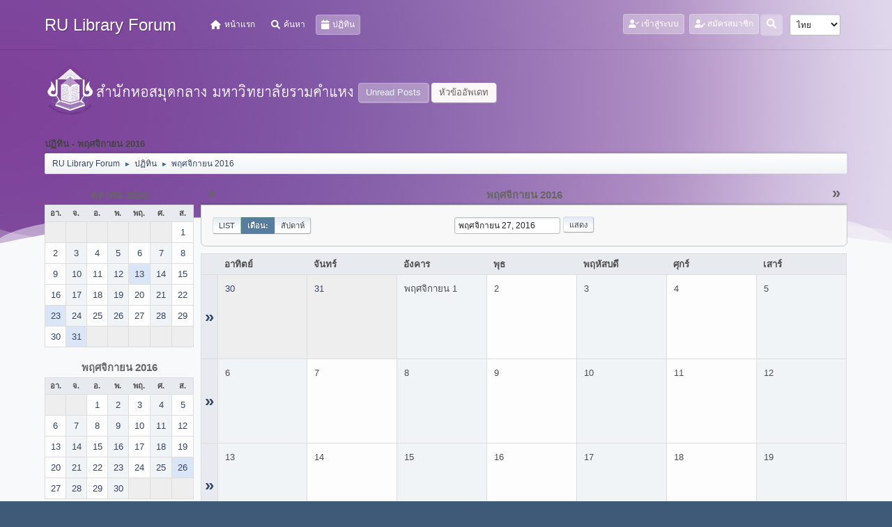

--- FILE ---
content_type: text/html; charset=UTF-8
request_url: https://www.lib.ru.ac.th/forum/index.php?PHPSESSID=334nk9igffdm5aku01pcv40k85&action=calendar;viewmonth;year=2016;month=11;day=27
body_size: 6545
content:
<!DOCTYPE html>
<html lang="th-TH">
<head>
	<meta charset="UTF-8">
<script type='text/javascript' src='https://www.lib.ru.ac.th/js-google-analytic-inc.js'></script>
	<link rel="stylesheet" href="https://www.lib.ru.ac.th/forum/Themes/Steyle-V2/css/minified_b42c905d208b934dd9cc565838dab764.css?smf212_1719916198">
	<link rel="stylesheet" href="https://use.fontawesome.com/releases/v6.0.0/css/all.css">
	<style>
	img.avatar { max-width: 65px !important; max-height: 65px !important; }
	
	</style>
	<script>
		var smf_theme_url = "https://www.lib.ru.ac.th/forum/Themes/Steyle-V2";
		var smf_default_theme_url = "https://www.lib.ru.ac.th/forum/Themes/default";
		var smf_images_url = "https://www.lib.ru.ac.th/forum/Themes/Steyle-V2/images";
		var smf_smileys_url = "http://www.lib.ru.ac.th/forum/Smileys";
		var smf_smiley_sets = "default,classic,aaron,akyhne,fugue,alienine";
		var smf_smiley_sets_default = "default";
		var smf_avatars_url = "https://www.lib.ru.ac.th/forum/avatars";
		var smf_scripturl = "https://www.lib.ru.ac.th/forum/index.php?PHPSESSID=334nk9igffdm5aku01pcv40k85&amp;";
		var smf_iso_case_folding = false;
		var smf_charset = "UTF-8";
		var smf_session_id = "93b8ebc5d659621be079aaf30aecf163";
		var smf_session_var = "f2d5d1f5";
		var smf_member_id = 0;
		var ajax_notification_text = 'กำลังโหลด...';
		var help_popup_heading_text = 'A little lost? Let me explain:';
		var banned_text = 'ขออภัย, บุคคลทั่วไป คุณถูกแบนจากการใช้บอร์ดนี้';
		var smf_txt_expand = 'Expand';
		var smf_txt_shrink = 'Shrink';
		var smf_quote_expand = false;
		var allow_xhjr_credentials = false;
	</script>
	<script src="https://code.jquery.com/jquery-3.6.0.min.js"></script>
	<script src="https://www.lib.ru.ac.th/forum/Themes/default/scripts/jquery-ui.datepicker.min.js?smf212_1719916198" defer></script>
	<script src="https://www.lib.ru.ac.th/forum/Themes/default/scripts/jquery.datepair.min.js?smf212_1719916198" defer></script>
	<script src="https://www.lib.ru.ac.th/forum/Themes/Steyle-V2/scripts/minified_a9e39a0858d30fbb6740ace26b7dcdae.js?smf212_1719916198"></script>
	<script>
	var smf_you_sure ='คุณแน่ใจหรือไม่?';
	</script>
	<title>ปฏิทิน - พฤศจิกายน 2016</title>
	<meta name="viewport" content="width=device-width, initial-scale=1">
	<meta property="og:site_name" content="RU Library Forum">
	<meta property="og:title" content="ปฏิทิน - พฤศจิกายน 2016">
	<meta property="og:description" content="ปฏิทิน - พฤศจิกายน 2016">
	<meta name="description" content="ปฏิทิน - พฤศจิกายน 2016">
	<meta name="theme-color" content="#557EA0">
	<meta name="robots" content="noindex">
	<link rel="help" href="https://www.lib.ru.ac.th/forum/index.php?PHPSESSID=334nk9igffdm5aku01pcv40k85&amp;action=help">
	<link rel="contents" href="https://www.lib.ru.ac.th/forum/index.php?PHPSESSID=334nk9igffdm5aku01pcv40k85&amp;">
	<link rel="search" href="https://www.lib.ru.ac.th/forum/index.php?PHPSESSID=334nk9igffdm5aku01pcv40k85&amp;action=search">
	<link rel="stylesheet" type="text/css" href="https://www.lib.ru.ac.th/forum/Themes/default/css/BBCode-YouTube2.css" />
</head>
<body id="chrome" class="action_calendar">
		<div class="custom-shape-divider-bottom-1660155424">
    <svg data-name="Layer 1" xmlns="http://www.w3.org/2000/svg" viewBox="0 0 1200 120" preserveAspectRatio="none">
        <path d="M0,0V46.29c47.79,22.2,103.59,32.17,158,28,70.36-5.37,136.33-33.31,206.8-37.5C438.64,32.43,512.34,53.67,583,72.05c69.27,18,138.3,24.88,209.4,13.08,36.15-6,69.85-17.84,104.45-29.34C989.49,25,1113-14.29,1200,52.47V0Z" opacity=".25" class="shape-fill"></path>
        <path d="M0,0V15.81C13,36.92,27.64,56.86,47.69,72.05,99.41,111.27,165,111,224.58,91.58c31.15-10.15,60.09-26.07,89.67-39.8,40.92-19,84.73-46,130.83-49.67,36.26-2.85,70.9,9.42,98.6,31.56,31.77,25.39,62.32,62,103.63,73,40.44,10.79,81.35-6.69,119.13-24.28s75.16-39,116.92-43.05c59.73-5.85,113.28,22.88,168.9,38.84,30.2,8.66,59,6.17,87.09-7.5,22.43-10.89,48-26.93,60.65-49.24V0Z" opacity=".5" class="shape-fill"></path>
        <path d="M0,0V5.63C149.93,59,314.09,71.32,475.83,42.57c43-7.64,84.23-20.12,127.61-26.46,59-8.63,112.48,12.24,165.56,35.4C827.93,77.22,886,95.24,951.2,90c86.53-7,172.46-45.71,248.8-84.81V0Z" class="shape-fill"></path>
    </svg>
</div>
<div id="footerfix">
	<div id="top_section" class="p-nav">
		<div class="inner_wrap p-nav-inner">
		<div class="p-header-logo p-header-logo--image">
			<h1 class="forumtitle">
                            <a class="horizontal-logo text-left" href="https://www.lib.ru.ac.th/forum/index.php?PHPSESSID=334nk9igffdm5aku01pcv40k85&amp;"><span class="h4 font-weight-bold align-self-center mb-0 ml-auto">RU Library Forum</span></a>
		    </h1>
			</div>
				<a class="mobile_user_menu">
					<span class="menu_icon"></span>
				</a>
				<div id="main_menu">
					<div id="mobile_user_menu" class="popup_container">
						<div class="popup_window description">
							<div class="popup_heading">Main Menu
								<a href="javascript:void(0);" class="main_icons hide_popup"></a>
							</div>
							
					<ul class="dropmenu menu_nav">
						<li class="button_home">
							<a href="https://www.lib.ru.ac.th/forum/index.php?PHPSESSID=334nk9igffdm5aku01pcv40k85&amp;">
								<i class="fa fa-home fa-lg"></i><span class="textmenu">หน้าแรก</span>
							</a>
						</li>
						<li class="button_search">
							<a href="https://www.lib.ru.ac.th/forum/index.php?PHPSESSID=334nk9igffdm5aku01pcv40k85&amp;action=search">
								<i class="fa fa-search fa-lg"></i><span class="textmenu">ค้นหา</span>
							</a>
						</li>
						<li class="button_calendar">
							<a class="active" href="https://www.lib.ru.ac.th/forum/index.php?PHPSESSID=334nk9igffdm5aku01pcv40k85&amp;action=calendar">
								<i class="fa fa-calendar fa-lg"></i><span class="textmenu">ปฏิทิน</span>
							</a>
						</li>
					</ul><!-- .menu_nav -->
						</div>
					</div>
				</div>
				<div class="p-nav-opposite">
			<ul class="floatleft" id="top_info">
				<li class="button_login">
					<a href="https://www.lib.ru.ac.th/forum/index.php?PHPSESSID=334nk9igffdm5aku01pcv40k85&amp;action=login" class="open" onclick="return reqOverlayDiv(this.href, 'เข้าสู่ระบบ', 'login');">
						<i class="fas fa-user-check"></i>
						<span class="textmenu">เข้าสู่ระบบ</span>
					</a>
				</li>
				<li class="button_signup">
					<a href="https://www.lib.ru.ac.th/forum/index.php?PHPSESSID=334nk9igffdm5aku01pcv40k85&amp;action=signup" class="open">
						<i class="fas fa-user-edit"></i>
						<span class="textmenu">สมัครสมาชิก</span>
					</a>
				</li>
			</ul>
			<form id="languages_form" method="get" class="floatright">
				<select id="language_select" name="language" onchange="this.form.submit()">
					<option value="thai">ไทย</option>
					<option value="english">English</option>
				</select>
				<noscript>
					<input type="submit" value="Go!">
				</noscript>
			</form>
		<div class="dropdown_search floatright">
        <button onclick="myFunction()" class="dropbtn_search">
	    <i class="fa-solid fa-magnifying-glass"></i>
	   </button>
       <div id="myDropdown" class="dropdown-content_search">
			<form id="search_form" action="https://www.lib.ru.ac.th/forum/index.php?PHPSESSID=334nk9igffdm5aku01pcv40k85&amp;action=search2" method="post" class="menu-content" accept-charset="UTF-8">
			  <h3 class="menu-header">ค้นหา</h3>
			  <div class="menu-row">
				<input type="search" class="input" name="search" value="">
		</div>
		<div class="menu-row">
				<select class="select" name="search_selection">
					<option value="all" selected>Entire forum </option>
				</select></div>
		<div class="menu-footer">
				<input type="submit" name="search2" value="ค้นหา" class="button"></div>
				<input type="hidden" name="advanced" value="0">
			</form>
			 </div>
         </div>
		</div><!-- .inner_wrap -->
		</div><!-- .inner_wrap -->
	</div><!-- #top_section -->
	<div id="header">
	<div class="p-title ">
		<a href="https://www.lib.ru.ac.th" target="_blank"><img id="smflogo" src="https://www.lib.ru.ac.th/forum/Themes/Steyle-V2/images/smflogo.png" alt="สำนักหอสมุดกลาง มหาวิทยาลัยรามคำแหง" title="สำนักหอสมุดกลาง มหาวิทยาลัยรามคำแหง"></a>
						<div class="p-title-pageAction">
								<a href="https://www.lib.ru.ac.th/forum/index.php?PHPSESSID=334nk9igffdm5aku01pcv40k85&amp;action=unread" class="button button--icon button--icon--bolt" title="แสดงกระทู้ที่ยังไม่ได้อ่าน"><span class="button-text">Unread Posts</span></a>
								<a href="https://www.lib.ru.ac.th/forum/index.php?PHPSESSID=334nk9igffdm5aku01pcv40k85&amp;action=unreadreplies" class="button--cta button button--icon button--icon--write" title="แสดงกระทู้ที่ตอบกลับหัวข้อของคุณ"><span class="button-text">หัวข้ออัพเดท</span></a>
						</div>
	</div>
	</div>
	<div id="wrapper">
		<div id="upper_section">
			<div id="inner_section">
				<div class="navigate_section">
					<div class="page-actions"></div>
					<h2 class="page-title">ปฏิทิน - พฤศจิกายน 2016</h2>
					<ul class="crumbs">
						<li>
							<a href="https://www.lib.ru.ac.th/forum/index.php?PHPSESSID=334nk9igffdm5aku01pcv40k85&amp;"><span>RU Library Forum</span></a>
						</li>
						<li>
							<span class="dividers"> &#9658; </span>
							<a href="https://www.lib.ru.ac.th/forum/index.php?PHPSESSID=334nk9igffdm5aku01pcv40k85&amp;action=calendar"><span>ปฏิทิน</span></a>
						</li>
						<li class="last">
							<span class="dividers"> &#9658; </span>
							<a href="https://www.lib.ru.ac.th/forum/index.php?PHPSESSID=334nk9igffdm5aku01pcv40k85&amp;action=calendar;year=2016;month=11"><span>พฤศจิกายน 2016</span></a>
						</li>
					</ul>
					<div class="page-details inline_details"></div>
				</div><!-- .navigate_section -->
			</div><!-- #inner_section -->
		</div><!-- #upper_section -->
		<div id="content_section">
			<div id="main_content_section">
		<div id="calendar">
			<div id="month_grid">
				
			<div class="cat_bar">
				<h3 class="catbg centertext largetext">
					<a href="https://www.lib.ru.ac.th/forum/index.php?PHPSESSID=334nk9igffdm5aku01pcv40k85&amp;action=calendar;viewmonth;year=2016;month=10;day=01">ตุลาคม 2016</a>
				</h3>
			</div><!-- .cat_bar -->
			<table class="calendar_table">
				<tr>
					<th class="days" scope="col">อา.</th>
					<th class="days" scope="col">จ.</th>
					<th class="days" scope="col">อ.</th>
					<th class="days" scope="col">พ.</th>
					<th class="days" scope="col">พฤ.</th>
					<th class="days" scope="col">ศ.</th>
					<th class="days" scope="col">ส.</th>
				</tr>
				<tr class="days_wrapper">
					<td class="days disabled">
					</td>
					<td class="days disabled">
					</td>
					<td class="days disabled">
					</td>
					<td class="days disabled">
					</td>
					<td class="days disabled">
					</td>
					<td class="days disabled">
					</td>
					<td class="days windowbg">
						<a href="https://www.lib.ru.ac.th/forum/index.php?PHPSESSID=334nk9igffdm5aku01pcv40k85&amp;action=calendar;viewmonth;year=2016;month=10;day=1"><span class="day_text">1</span></a>
					</td>
				</tr>
				<tr class="days_wrapper">
					<td class="days windowbg">
						<a href="https://www.lib.ru.ac.th/forum/index.php?PHPSESSID=334nk9igffdm5aku01pcv40k85&amp;action=calendar;viewmonth;year=2016;month=10;day=2"><span class="day_text">2</span></a>
					</td>
					<td class="days windowbg">
						<a href="https://www.lib.ru.ac.th/forum/index.php?PHPSESSID=334nk9igffdm5aku01pcv40k85&amp;action=calendar;viewmonth;year=2016;month=10;day=3"><span class="day_text">3</span></a>
					</td>
					<td class="days windowbg">
						<a href="https://www.lib.ru.ac.th/forum/index.php?PHPSESSID=334nk9igffdm5aku01pcv40k85&amp;action=calendar;viewmonth;year=2016;month=10;day=4"><span class="day_text">4</span></a>
					</td>
					<td class="days windowbg">
						<a href="https://www.lib.ru.ac.th/forum/index.php?PHPSESSID=334nk9igffdm5aku01pcv40k85&amp;action=calendar;viewmonth;year=2016;month=10;day=5"><span class="day_text">5</span></a>
					</td>
					<td class="days windowbg">
						<a href="https://www.lib.ru.ac.th/forum/index.php?PHPSESSID=334nk9igffdm5aku01pcv40k85&amp;action=calendar;viewmonth;year=2016;month=10;day=6"><span class="day_text">6</span></a>
					</td>
					<td class="days windowbg">
						<a href="https://www.lib.ru.ac.th/forum/index.php?PHPSESSID=334nk9igffdm5aku01pcv40k85&amp;action=calendar;viewmonth;year=2016;month=10;day=7"><span class="day_text">7</span></a>
					</td>
					<td class="days windowbg">
						<a href="https://www.lib.ru.ac.th/forum/index.php?PHPSESSID=334nk9igffdm5aku01pcv40k85&amp;action=calendar;viewmonth;year=2016;month=10;day=8"><span class="day_text">8</span></a>
					</td>
				</tr>
				<tr class="days_wrapper">
					<td class="days windowbg">
						<a href="https://www.lib.ru.ac.th/forum/index.php?PHPSESSID=334nk9igffdm5aku01pcv40k85&amp;action=calendar;viewmonth;year=2016;month=10;day=9"><span class="day_text">9</span></a>
					</td>
					<td class="days windowbg">
						<a href="https://www.lib.ru.ac.th/forum/index.php?PHPSESSID=334nk9igffdm5aku01pcv40k85&amp;action=calendar;viewmonth;year=2016;month=10;day=10"><span class="day_text">10</span></a>
					</td>
					<td class="days windowbg">
						<a href="https://www.lib.ru.ac.th/forum/index.php?PHPSESSID=334nk9igffdm5aku01pcv40k85&amp;action=calendar;viewmonth;year=2016;month=10;day=11"><span class="day_text">11</span></a>
					</td>
					<td class="days windowbg">
						<a href="https://www.lib.ru.ac.th/forum/index.php?PHPSESSID=334nk9igffdm5aku01pcv40k85&amp;action=calendar;viewmonth;year=2016;month=10;day=12"><span class="day_text">12</span></a>
					</td>
					<td class="days windowbg holidays">
						<a href="https://www.lib.ru.ac.th/forum/index.php?PHPSESSID=334nk9igffdm5aku01pcv40k85&amp;action=calendar;viewmonth;year=2016;month=10;day=13"><span class="day_text">13</span></a>
					</td>
					<td class="days windowbg">
						<a href="https://www.lib.ru.ac.th/forum/index.php?PHPSESSID=334nk9igffdm5aku01pcv40k85&amp;action=calendar;viewmonth;year=2016;month=10;day=14"><span class="day_text">14</span></a>
					</td>
					<td class="days windowbg">
						<a href="https://www.lib.ru.ac.th/forum/index.php?PHPSESSID=334nk9igffdm5aku01pcv40k85&amp;action=calendar;viewmonth;year=2016;month=10;day=15"><span class="day_text">15</span></a>
					</td>
				</tr>
				<tr class="days_wrapper">
					<td class="days windowbg">
						<a href="https://www.lib.ru.ac.th/forum/index.php?PHPSESSID=334nk9igffdm5aku01pcv40k85&amp;action=calendar;viewmonth;year=2016;month=10;day=16"><span class="day_text">16</span></a>
					</td>
					<td class="days windowbg">
						<a href="https://www.lib.ru.ac.th/forum/index.php?PHPSESSID=334nk9igffdm5aku01pcv40k85&amp;action=calendar;viewmonth;year=2016;month=10;day=17"><span class="day_text">17</span></a>
					</td>
					<td class="days windowbg">
						<a href="https://www.lib.ru.ac.th/forum/index.php?PHPSESSID=334nk9igffdm5aku01pcv40k85&amp;action=calendar;viewmonth;year=2016;month=10;day=18"><span class="day_text">18</span></a>
					</td>
					<td class="days windowbg">
						<a href="https://www.lib.ru.ac.th/forum/index.php?PHPSESSID=334nk9igffdm5aku01pcv40k85&amp;action=calendar;viewmonth;year=2016;month=10;day=19"><span class="day_text">19</span></a>
					</td>
					<td class="days windowbg">
						<a href="https://www.lib.ru.ac.th/forum/index.php?PHPSESSID=334nk9igffdm5aku01pcv40k85&amp;action=calendar;viewmonth;year=2016;month=10;day=20"><span class="day_text">20</span></a>
					</td>
					<td class="days windowbg">
						<a href="https://www.lib.ru.ac.th/forum/index.php?PHPSESSID=334nk9igffdm5aku01pcv40k85&amp;action=calendar;viewmonth;year=2016;month=10;day=21"><span class="day_text">21</span></a>
					</td>
					<td class="days windowbg">
						<a href="https://www.lib.ru.ac.th/forum/index.php?PHPSESSID=334nk9igffdm5aku01pcv40k85&amp;action=calendar;viewmonth;year=2016;month=10;day=22"><span class="day_text">22</span></a>
					</td>
				</tr>
				<tr class="days_wrapper">
					<td class="days windowbg holidays">
						<a href="https://www.lib.ru.ac.th/forum/index.php?PHPSESSID=334nk9igffdm5aku01pcv40k85&amp;action=calendar;viewmonth;year=2016;month=10;day=23"><span class="day_text">23</span></a>
					</td>
					<td class="days windowbg">
						<a href="https://www.lib.ru.ac.th/forum/index.php?PHPSESSID=334nk9igffdm5aku01pcv40k85&amp;action=calendar;viewmonth;year=2016;month=10;day=24"><span class="day_text">24</span></a>
					</td>
					<td class="days windowbg">
						<a href="https://www.lib.ru.ac.th/forum/index.php?PHPSESSID=334nk9igffdm5aku01pcv40k85&amp;action=calendar;viewmonth;year=2016;month=10;day=25"><span class="day_text">25</span></a>
					</td>
					<td class="days windowbg">
						<a href="https://www.lib.ru.ac.th/forum/index.php?PHPSESSID=334nk9igffdm5aku01pcv40k85&amp;action=calendar;viewmonth;year=2016;month=10;day=26"><span class="day_text">26</span></a>
					</td>
					<td class="days windowbg">
						<a href="https://www.lib.ru.ac.th/forum/index.php?PHPSESSID=334nk9igffdm5aku01pcv40k85&amp;action=calendar;viewmonth;year=2016;month=10;day=27"><span class="day_text">27</span></a>
					</td>
					<td class="days windowbg">
						<a href="https://www.lib.ru.ac.th/forum/index.php?PHPSESSID=334nk9igffdm5aku01pcv40k85&amp;action=calendar;viewmonth;year=2016;month=10;day=28"><span class="day_text">28</span></a>
					</td>
					<td class="days windowbg">
						<a href="https://www.lib.ru.ac.th/forum/index.php?PHPSESSID=334nk9igffdm5aku01pcv40k85&amp;action=calendar;viewmonth;year=2016;month=10;day=29"><span class="day_text">29</span></a>
					</td>
				</tr>
				<tr class="days_wrapper">
					<td class="days windowbg">
						<a href="https://www.lib.ru.ac.th/forum/index.php?PHPSESSID=334nk9igffdm5aku01pcv40k85&amp;action=calendar;viewmonth;year=2016;month=10;day=30"><span class="day_text">30</span></a>
					</td>
					<td class="days windowbg holidays">
						<a href="https://www.lib.ru.ac.th/forum/index.php?PHPSESSID=334nk9igffdm5aku01pcv40k85&amp;action=calendar;viewmonth;year=2016;month=10;day=31"><span class="day_text">31</span></a>
					</td>
					<td class="days disabled">
					</td>
					<td class="days disabled">
					</td>
					<td class="days disabled">
					</td>
					<td class="days disabled">
					</td>
					<td class="days disabled">
					</td>
				</tr>
			</table>
				
			<div class="cat_bar">
				<h3 class="catbg centertext largetext">
					<a href="https://www.lib.ru.ac.th/forum/index.php?PHPSESSID=334nk9igffdm5aku01pcv40k85&amp;action=calendar;viewmonth;year=2016;month=11;day=27">พฤศจิกายน 2016</a>
				</h3>
			</div><!-- .cat_bar -->
			<table class="calendar_table">
				<tr>
					<th class="days" scope="col">อา.</th>
					<th class="days" scope="col">จ.</th>
					<th class="days" scope="col">อ.</th>
					<th class="days" scope="col">พ.</th>
					<th class="days" scope="col">พฤ.</th>
					<th class="days" scope="col">ศ.</th>
					<th class="days" scope="col">ส.</th>
				</tr>
				<tr class="days_wrapper">
					<td class="days disabled">
					</td>
					<td class="days disabled">
					</td>
					<td class="days windowbg">
						<a href="https://www.lib.ru.ac.th/forum/index.php?PHPSESSID=334nk9igffdm5aku01pcv40k85&amp;action=calendar;viewmonth;year=2016;month=11;day=1"><span class="day_text">1</span></a>
					</td>
					<td class="days windowbg">
						<a href="https://www.lib.ru.ac.th/forum/index.php?PHPSESSID=334nk9igffdm5aku01pcv40k85&amp;action=calendar;viewmonth;year=2016;month=11;day=2"><span class="day_text">2</span></a>
					</td>
					<td class="days windowbg">
						<a href="https://www.lib.ru.ac.th/forum/index.php?PHPSESSID=334nk9igffdm5aku01pcv40k85&amp;action=calendar;viewmonth;year=2016;month=11;day=3"><span class="day_text">3</span></a>
					</td>
					<td class="days windowbg">
						<a href="https://www.lib.ru.ac.th/forum/index.php?PHPSESSID=334nk9igffdm5aku01pcv40k85&amp;action=calendar;viewmonth;year=2016;month=11;day=4"><span class="day_text">4</span></a>
					</td>
					<td class="days windowbg">
						<a href="https://www.lib.ru.ac.th/forum/index.php?PHPSESSID=334nk9igffdm5aku01pcv40k85&amp;action=calendar;viewmonth;year=2016;month=11;day=5"><span class="day_text">5</span></a>
					</td>
				</tr>
				<tr class="days_wrapper">
					<td class="days windowbg">
						<a href="https://www.lib.ru.ac.th/forum/index.php?PHPSESSID=334nk9igffdm5aku01pcv40k85&amp;action=calendar;viewmonth;year=2016;month=11;day=6"><span class="day_text">6</span></a>
					</td>
					<td class="days windowbg">
						<a href="https://www.lib.ru.ac.th/forum/index.php?PHPSESSID=334nk9igffdm5aku01pcv40k85&amp;action=calendar;viewmonth;year=2016;month=11;day=7"><span class="day_text">7</span></a>
					</td>
					<td class="days windowbg">
						<a href="https://www.lib.ru.ac.th/forum/index.php?PHPSESSID=334nk9igffdm5aku01pcv40k85&amp;action=calendar;viewmonth;year=2016;month=11;day=8"><span class="day_text">8</span></a>
					</td>
					<td class="days windowbg">
						<a href="https://www.lib.ru.ac.th/forum/index.php?PHPSESSID=334nk9igffdm5aku01pcv40k85&amp;action=calendar;viewmonth;year=2016;month=11;day=9"><span class="day_text">9</span></a>
					</td>
					<td class="days windowbg">
						<a href="https://www.lib.ru.ac.th/forum/index.php?PHPSESSID=334nk9igffdm5aku01pcv40k85&amp;action=calendar;viewmonth;year=2016;month=11;day=10"><span class="day_text">10</span></a>
					</td>
					<td class="days windowbg">
						<a href="https://www.lib.ru.ac.th/forum/index.php?PHPSESSID=334nk9igffdm5aku01pcv40k85&amp;action=calendar;viewmonth;year=2016;month=11;day=11"><span class="day_text">11</span></a>
					</td>
					<td class="days windowbg">
						<a href="https://www.lib.ru.ac.th/forum/index.php?PHPSESSID=334nk9igffdm5aku01pcv40k85&amp;action=calendar;viewmonth;year=2016;month=11;day=12"><span class="day_text">12</span></a>
					</td>
				</tr>
				<tr class="days_wrapper">
					<td class="days windowbg">
						<a href="https://www.lib.ru.ac.th/forum/index.php?PHPSESSID=334nk9igffdm5aku01pcv40k85&amp;action=calendar;viewmonth;year=2016;month=11;day=13"><span class="day_text">13</span></a>
					</td>
					<td class="days windowbg">
						<a href="https://www.lib.ru.ac.th/forum/index.php?PHPSESSID=334nk9igffdm5aku01pcv40k85&amp;action=calendar;viewmonth;year=2016;month=11;day=14"><span class="day_text">14</span></a>
					</td>
					<td class="days windowbg">
						<a href="https://www.lib.ru.ac.th/forum/index.php?PHPSESSID=334nk9igffdm5aku01pcv40k85&amp;action=calendar;viewmonth;year=2016;month=11;day=15"><span class="day_text">15</span></a>
					</td>
					<td class="days windowbg">
						<a href="https://www.lib.ru.ac.th/forum/index.php?PHPSESSID=334nk9igffdm5aku01pcv40k85&amp;action=calendar;viewmonth;year=2016;month=11;day=16"><span class="day_text">16</span></a>
					</td>
					<td class="days windowbg">
						<a href="https://www.lib.ru.ac.th/forum/index.php?PHPSESSID=334nk9igffdm5aku01pcv40k85&amp;action=calendar;viewmonth;year=2016;month=11;day=17"><span class="day_text">17</span></a>
					</td>
					<td class="days windowbg">
						<a href="https://www.lib.ru.ac.th/forum/index.php?PHPSESSID=334nk9igffdm5aku01pcv40k85&amp;action=calendar;viewmonth;year=2016;month=11;day=18"><span class="day_text">18</span></a>
					</td>
					<td class="days windowbg">
						<a href="https://www.lib.ru.ac.th/forum/index.php?PHPSESSID=334nk9igffdm5aku01pcv40k85&amp;action=calendar;viewmonth;year=2016;month=11;day=19"><span class="day_text">19</span></a>
					</td>
				</tr>
				<tr class="days_wrapper">
					<td class="days windowbg">
						<a href="https://www.lib.ru.ac.th/forum/index.php?PHPSESSID=334nk9igffdm5aku01pcv40k85&amp;action=calendar;viewmonth;year=2016;month=11;day=20"><span class="day_text">20</span></a>
					</td>
					<td class="days windowbg">
						<a href="https://www.lib.ru.ac.th/forum/index.php?PHPSESSID=334nk9igffdm5aku01pcv40k85&amp;action=calendar;viewmonth;year=2016;month=11;day=21"><span class="day_text">21</span></a>
					</td>
					<td class="days windowbg">
						<a href="https://www.lib.ru.ac.th/forum/index.php?PHPSESSID=334nk9igffdm5aku01pcv40k85&amp;action=calendar;viewmonth;year=2016;month=11;day=22"><span class="day_text">22</span></a>
					</td>
					<td class="days windowbg">
						<a href="https://www.lib.ru.ac.th/forum/index.php?PHPSESSID=334nk9igffdm5aku01pcv40k85&amp;action=calendar;viewmonth;year=2016;month=11;day=23"><span class="day_text">23</span></a>
					</td>
					<td class="days windowbg">
						<a href="https://www.lib.ru.ac.th/forum/index.php?PHPSESSID=334nk9igffdm5aku01pcv40k85&amp;action=calendar;viewmonth;year=2016;month=11;day=24"><span class="day_text">24</span></a>
					</td>
					<td class="days windowbg">
						<a href="https://www.lib.ru.ac.th/forum/index.php?PHPSESSID=334nk9igffdm5aku01pcv40k85&amp;action=calendar;viewmonth;year=2016;month=11;day=25"><span class="day_text">25</span></a>
					</td>
					<td class="days windowbg holidays">
						<a href="https://www.lib.ru.ac.th/forum/index.php?PHPSESSID=334nk9igffdm5aku01pcv40k85&amp;action=calendar;viewmonth;year=2016;month=11;day=26"><span class="day_text">26</span></a>
					</td>
				</tr>
				<tr class="days_wrapper">
					<td class="days windowbg">
						<a href="https://www.lib.ru.ac.th/forum/index.php?PHPSESSID=334nk9igffdm5aku01pcv40k85&amp;action=calendar;viewmonth;year=2016;month=11;day=27"><span class="day_text">27</span></a>
					</td>
					<td class="days windowbg">
						<a href="https://www.lib.ru.ac.th/forum/index.php?PHPSESSID=334nk9igffdm5aku01pcv40k85&amp;action=calendar;viewmonth;year=2016;month=11;day=28"><span class="day_text">28</span></a>
					</td>
					<td class="days windowbg">
						<a href="https://www.lib.ru.ac.th/forum/index.php?PHPSESSID=334nk9igffdm5aku01pcv40k85&amp;action=calendar;viewmonth;year=2016;month=11;day=29"><span class="day_text">29</span></a>
					</td>
					<td class="days windowbg">
						<a href="https://www.lib.ru.ac.th/forum/index.php?PHPSESSID=334nk9igffdm5aku01pcv40k85&amp;action=calendar;viewmonth;year=2016;month=11;day=30"><span class="day_text">30</span></a>
					</td>
					<td class="days disabled">
					</td>
					<td class="days disabled">
					</td>
					<td class="days disabled">
					</td>
				</tr>
			</table>
				
			<div class="cat_bar">
				<h3 class="catbg centertext largetext">
					<a href="https://www.lib.ru.ac.th/forum/index.php?PHPSESSID=334nk9igffdm5aku01pcv40k85&amp;action=calendar;viewmonth;year=2016;month=12;day=01">ธันวาคม 2016</a>
				</h3>
			</div><!-- .cat_bar -->
			<table class="calendar_table">
				<tr>
					<th class="days" scope="col">อา.</th>
					<th class="days" scope="col">จ.</th>
					<th class="days" scope="col">อ.</th>
					<th class="days" scope="col">พ.</th>
					<th class="days" scope="col">พฤ.</th>
					<th class="days" scope="col">ศ.</th>
					<th class="days" scope="col">ส.</th>
				</tr>
				<tr class="days_wrapper">
					<td class="days disabled">
					</td>
					<td class="days disabled">
					</td>
					<td class="days disabled">
					</td>
					<td class="days disabled">
					</td>
					<td class="days windowbg">
						<a href="https://www.lib.ru.ac.th/forum/index.php?PHPSESSID=334nk9igffdm5aku01pcv40k85&amp;action=calendar;viewmonth;year=2016;month=12;day=1"><span class="day_text">1</span></a>
					</td>
					<td class="days windowbg">
						<a href="https://www.lib.ru.ac.th/forum/index.php?PHPSESSID=334nk9igffdm5aku01pcv40k85&amp;action=calendar;viewmonth;year=2016;month=12;day=2"><span class="day_text">2</span></a>
					</td>
					<td class="days windowbg">
						<a href="https://www.lib.ru.ac.th/forum/index.php?PHPSESSID=334nk9igffdm5aku01pcv40k85&amp;action=calendar;viewmonth;year=2016;month=12;day=3"><span class="day_text">3</span></a>
					</td>
				</tr>
				<tr class="days_wrapper">
					<td class="days windowbg">
						<a href="https://www.lib.ru.ac.th/forum/index.php?PHPSESSID=334nk9igffdm5aku01pcv40k85&amp;action=calendar;viewmonth;year=2016;month=12;day=4"><span class="day_text">4</span></a>
					</td>
					<td class="days windowbg holidays">
						<a href="https://www.lib.ru.ac.th/forum/index.php?PHPSESSID=334nk9igffdm5aku01pcv40k85&amp;action=calendar;viewmonth;year=2016;month=12;day=5"><span class="day_text">5</span></a>
					</td>
					<td class="days windowbg">
						<a href="https://www.lib.ru.ac.th/forum/index.php?PHPSESSID=334nk9igffdm5aku01pcv40k85&amp;action=calendar;viewmonth;year=2016;month=12;day=6"><span class="day_text">6</span></a>
					</td>
					<td class="days windowbg">
						<a href="https://www.lib.ru.ac.th/forum/index.php?PHPSESSID=334nk9igffdm5aku01pcv40k85&amp;action=calendar;viewmonth;year=2016;month=12;day=7"><span class="day_text">7</span></a>
					</td>
					<td class="days windowbg">
						<a href="https://www.lib.ru.ac.th/forum/index.php?PHPSESSID=334nk9igffdm5aku01pcv40k85&amp;action=calendar;viewmonth;year=2016;month=12;day=8"><span class="day_text">8</span></a>
					</td>
					<td class="days windowbg">
						<a href="https://www.lib.ru.ac.th/forum/index.php?PHPSESSID=334nk9igffdm5aku01pcv40k85&amp;action=calendar;viewmonth;year=2016;month=12;day=9"><span class="day_text">9</span></a>
					</td>
					<td class="days windowbg holidays">
						<a href="https://www.lib.ru.ac.th/forum/index.php?PHPSESSID=334nk9igffdm5aku01pcv40k85&amp;action=calendar;viewmonth;year=2016;month=12;day=10"><span class="day_text">10</span></a>
					</td>
				</tr>
				<tr class="days_wrapper">
					<td class="days windowbg">
						<a href="https://www.lib.ru.ac.th/forum/index.php?PHPSESSID=334nk9igffdm5aku01pcv40k85&amp;action=calendar;viewmonth;year=2016;month=12;day=11"><span class="day_text">11</span></a>
					</td>
					<td class="days windowbg">
						<a href="https://www.lib.ru.ac.th/forum/index.php?PHPSESSID=334nk9igffdm5aku01pcv40k85&amp;action=calendar;viewmonth;year=2016;month=12;day=12"><span class="day_text">12</span></a>
					</td>
					<td class="days windowbg">
						<a href="https://www.lib.ru.ac.th/forum/index.php?PHPSESSID=334nk9igffdm5aku01pcv40k85&amp;action=calendar;viewmonth;year=2016;month=12;day=13"><span class="day_text">13</span></a>
					</td>
					<td class="days windowbg">
						<a href="https://www.lib.ru.ac.th/forum/index.php?PHPSESSID=334nk9igffdm5aku01pcv40k85&amp;action=calendar;viewmonth;year=2016;month=12;day=14"><span class="day_text">14</span></a>
					</td>
					<td class="days windowbg">
						<a href="https://www.lib.ru.ac.th/forum/index.php?PHPSESSID=334nk9igffdm5aku01pcv40k85&amp;action=calendar;viewmonth;year=2016;month=12;day=15"><span class="day_text">15</span></a>
					</td>
					<td class="days windowbg">
						<a href="https://www.lib.ru.ac.th/forum/index.php?PHPSESSID=334nk9igffdm5aku01pcv40k85&amp;action=calendar;viewmonth;year=2016;month=12;day=16"><span class="day_text">16</span></a>
					</td>
					<td class="days windowbg">
						<a href="https://www.lib.ru.ac.th/forum/index.php?PHPSESSID=334nk9igffdm5aku01pcv40k85&amp;action=calendar;viewmonth;year=2016;month=12;day=17"><span class="day_text">17</span></a>
					</td>
				</tr>
				<tr class="days_wrapper">
					<td class="days windowbg">
						<a href="https://www.lib.ru.ac.th/forum/index.php?PHPSESSID=334nk9igffdm5aku01pcv40k85&amp;action=calendar;viewmonth;year=2016;month=12;day=18"><span class="day_text">18</span></a>
					</td>
					<td class="days windowbg">
						<a href="https://www.lib.ru.ac.th/forum/index.php?PHPSESSID=334nk9igffdm5aku01pcv40k85&amp;action=calendar;viewmonth;year=2016;month=12;day=19"><span class="day_text">19</span></a>
					</td>
					<td class="days windowbg">
						<a href="https://www.lib.ru.ac.th/forum/index.php?PHPSESSID=334nk9igffdm5aku01pcv40k85&amp;action=calendar;viewmonth;year=2016;month=12;day=20"><span class="day_text">20</span></a>
					</td>
					<td class="days windowbg">
						<a href="https://www.lib.ru.ac.th/forum/index.php?PHPSESSID=334nk9igffdm5aku01pcv40k85&amp;action=calendar;viewmonth;year=2016;month=12;day=21"><span class="day_text">21</span></a>
					</td>
					<td class="days windowbg">
						<a href="https://www.lib.ru.ac.th/forum/index.php?PHPSESSID=334nk9igffdm5aku01pcv40k85&amp;action=calendar;viewmonth;year=2016;month=12;day=22"><span class="day_text">22</span></a>
					</td>
					<td class="days windowbg">
						<a href="https://www.lib.ru.ac.th/forum/index.php?PHPSESSID=334nk9igffdm5aku01pcv40k85&amp;action=calendar;viewmonth;year=2016;month=12;day=23"><span class="day_text">23</span></a>
					</td>
					<td class="days windowbg">
						<a href="https://www.lib.ru.ac.th/forum/index.php?PHPSESSID=334nk9igffdm5aku01pcv40k85&amp;action=calendar;viewmonth;year=2016;month=12;day=24"><span class="day_text">24</span></a>
					</td>
				</tr>
				<tr class="days_wrapper">
					<td class="days windowbg holidays">
						<a href="https://www.lib.ru.ac.th/forum/index.php?PHPSESSID=334nk9igffdm5aku01pcv40k85&amp;action=calendar;viewmonth;year=2016;month=12;day=25"><span class="day_text">25</span></a>
					</td>
					<td class="days windowbg">
						<a href="https://www.lib.ru.ac.th/forum/index.php?PHPSESSID=334nk9igffdm5aku01pcv40k85&amp;action=calendar;viewmonth;year=2016;month=12;day=26"><span class="day_text">26</span></a>
					</td>
					<td class="days windowbg">
						<a href="https://www.lib.ru.ac.th/forum/index.php?PHPSESSID=334nk9igffdm5aku01pcv40k85&amp;action=calendar;viewmonth;year=2016;month=12;day=27"><span class="day_text">27</span></a>
					</td>
					<td class="days windowbg">
						<a href="https://www.lib.ru.ac.th/forum/index.php?PHPSESSID=334nk9igffdm5aku01pcv40k85&amp;action=calendar;viewmonth;year=2016;month=12;day=28"><span class="day_text">28</span></a>
					</td>
					<td class="days windowbg">
						<a href="https://www.lib.ru.ac.th/forum/index.php?PHPSESSID=334nk9igffdm5aku01pcv40k85&amp;action=calendar;viewmonth;year=2016;month=12;day=29"><span class="day_text">29</span></a>
					</td>
					<td class="days windowbg">
						<a href="https://www.lib.ru.ac.th/forum/index.php?PHPSESSID=334nk9igffdm5aku01pcv40k85&amp;action=calendar;viewmonth;year=2016;month=12;day=30"><span class="day_text">30</span></a>
					</td>
					<td class="days windowbg holidays">
						<a href="https://www.lib.ru.ac.th/forum/index.php?PHPSESSID=334nk9igffdm5aku01pcv40k85&amp;action=calendar;viewmonth;year=2016;month=12;day=31"><span class="day_text">31</span></a>
					</td>
				</tr>
			</table>
			</div>
			<div id="main_grid">
				
			<div class="cat_bar">
				<h3 class="catbg centertext largetext">
					<span class="floatleft">
						<a href="https://www.lib.ru.ac.th/forum/index.php?PHPSESSID=334nk9igffdm5aku01pcv40k85&amp;action=calendar;viewmonth;year=2016;month=10;day=01">&#171;</a>
					</span>
					<span class="floatright">
						<a href="https://www.lib.ru.ac.th/forum/index.php?PHPSESSID=334nk9igffdm5aku01pcv40k85&amp;action=calendar;viewmonth;year=2016;month=12;day=01">&#187;</a>
					</span>
					<a href="https://www.lib.ru.ac.th/forum/index.php?PHPSESSID=334nk9igffdm5aku01pcv40k85&amp;action=calendar;viewmonth;year=2016;month=11;day=27">พฤศจิกายน 2016</a>
				</h3>
			</div><!-- .cat_bar -->
		<div class="calendar_top roundframe noup">
			<div id="calendar_viewselector" class="buttonrow floatleft">
				<a href="https://www.lib.ru.ac.th/forum/index.php?PHPSESSID=334nk9igffdm5aku01pcv40k85&amp;action=calendar;viewlist;year=2016;month=11;day=27" class="button">List</a>
				<a href="https://www.lib.ru.ac.th/forum/index.php?PHPSESSID=334nk9igffdm5aku01pcv40k85&amp;action=calendar;viewmonth;year=2016;month=11;day=27" class="button active">เดือน:</a>
				<a href="https://www.lib.ru.ac.th/forum/index.php?PHPSESSID=334nk9igffdm5aku01pcv40k85&amp;action=calendar;viewweek;year=2016;month=11;day=27" class="button">สัปดาห์</a>
			</div>
			
			<form action="https://www.lib.ru.ac.th/forum/index.php?PHPSESSID=334nk9igffdm5aku01pcv40k85&amp;action=calendar;viewmonth" id="calendar_navigation" method="post" accept-charset="UTF-8">
				<input type="text" name="start_date" id="start_date" value="พฤศจิกายน 27, 2016" tabindex="1" class="date_input start" data-type="date">
				<input type="submit" class="button" style="float:none" id="view_button" value="แสดง">
			</form>
		</div><!-- .calendar_top -->
			<table class="calendar_table">
				<tr>
					<th></th>
					<th class="days" scope="col">อาทิตย์</th>
					<th class="days" scope="col">จันทร์</th>
					<th class="days" scope="col">อังคาร</th>
					<th class="days" scope="col">พุธ</th>
					<th class="days" scope="col">พฤหัสบดี</th>
					<th class="days" scope="col">ศุกร์</th>
					<th class="days" scope="col">เสาร์</th>
				</tr>
				<tr class="days_wrapper">
					<td class="windowbg weeks">
						<a href="https://www.lib.ru.ac.th/forum/index.php?PHPSESSID=334nk9igffdm5aku01pcv40k85&amp;action=calendar;viewweek;year=2016;month=11;day=0" title="View Week">&#187;</a>
					</td>
					<td class="days disabled"><a href="https://www.lib.ru.ac.th/forum/index.php?PHPSESSID=334nk9igffdm5aku01pcv40k85&amp;action=calendar;year=2016;month=10">30</a>
					</td>
					<td class="days disabled"><a href="https://www.lib.ru.ac.th/forum/index.php?PHPSESSID=334nk9igffdm5aku01pcv40k85&amp;action=calendar;year=2016;month=10">31</a>
					</td>
					<td class="days windowbg">
						<span class="day_text">พฤศจิกายน 1</span>
					</td>
					<td class="days windowbg">
						<span class="day_text">2</span>
					</td>
					<td class="days windowbg">
						<span class="day_text">3</span>
					</td>
					<td class="days windowbg">
						<span class="day_text">4</span>
					</td>
					<td class="days windowbg">
						<span class="day_text">5</span>
					</td>
				</tr>
				<tr class="days_wrapper">
					<td class="windowbg weeks">
						<a href="https://www.lib.ru.ac.th/forum/index.php?PHPSESSID=334nk9igffdm5aku01pcv40k85&amp;action=calendar;viewweek;year=2016;month=11;day=6" title="View Week">&#187;</a>
					</td>
					<td class="days windowbg">
						<span class="day_text">6</span>
					</td>
					<td class="days windowbg">
						<span class="day_text">7</span>
					</td>
					<td class="days windowbg">
						<span class="day_text">8</span>
					</td>
					<td class="days windowbg">
						<span class="day_text">9</span>
					</td>
					<td class="days windowbg">
						<span class="day_text">10</span>
					</td>
					<td class="days windowbg">
						<span class="day_text">11</span>
					</td>
					<td class="days windowbg">
						<span class="day_text">12</span>
					</td>
				</tr>
				<tr class="days_wrapper">
					<td class="windowbg weeks">
						<a href="https://www.lib.ru.ac.th/forum/index.php?PHPSESSID=334nk9igffdm5aku01pcv40k85&amp;action=calendar;viewweek;year=2016;month=11;day=13" title="View Week">&#187;</a>
					</td>
					<td class="days windowbg">
						<span class="day_text">13</span>
					</td>
					<td class="days windowbg">
						<span class="day_text">14</span>
					</td>
					<td class="days windowbg">
						<span class="day_text">15</span>
					</td>
					<td class="days windowbg">
						<span class="day_text">16</span>
					</td>
					<td class="days windowbg">
						<span class="day_text">17</span>
					</td>
					<td class="days windowbg">
						<span class="day_text">18</span>
					</td>
					<td class="days windowbg">
						<span class="day_text">19</span>
					</td>
				</tr>
				<tr class="days_wrapper">
					<td class="windowbg weeks">
						<a href="https://www.lib.ru.ac.th/forum/index.php?PHPSESSID=334nk9igffdm5aku01pcv40k85&amp;action=calendar;viewweek;year=2016;month=11;day=20" title="View Week">&#187;</a>
					</td>
					<td class="days windowbg">
						<span class="day_text">20</span>
					</td>
					<td class="days windowbg">
						<span class="day_text">21</span>
					</td>
					<td class="days windowbg">
						<span class="day_text">22</span>
					</td>
					<td class="days windowbg">
						<span class="day_text">23</span>
					</td>
					<td class="days windowbg">
						<span class="day_text">24</span>
					</td>
					<td class="days windowbg">
						<span class="day_text">25</span>
					</td>
					<td class="days windowbg holidays">
						<span class="day_text">26</span>
						<div class="smalltext holiday">
							<span></span> วันสถาปนา มหาวิทยาลัยรามคำแหง
						</div>
					</td>
				</tr>
				<tr class="days_wrapper">
					<td class="windowbg weeks">
						<a href="https://www.lib.ru.ac.th/forum/index.php?PHPSESSID=334nk9igffdm5aku01pcv40k85&amp;action=calendar;viewweek;year=2016;month=11;day=27" title="View Week">&#187;</a>
					</td>
					<td class="days windowbg">
						<span class="day_text">27</span>
					</td>
					<td class="days windowbg">
						<span class="day_text">28</span>
					</td>
					<td class="days windowbg">
						<span class="day_text">29</span>
					</td>
					<td class="days windowbg">
						<span class="day_text">30</span>
					</td>
					<td class="days disabled"><a href="https://www.lib.ru.ac.th/forum/index.php?PHPSESSID=334nk9igffdm5aku01pcv40k85&amp;action=calendar;year=2016;month=12">ธันวาคม 1</a>
					</td>
					<td class="days disabled"><a href="https://www.lib.ru.ac.th/forum/index.php?PHPSESSID=334nk9igffdm5aku01pcv40k85&amp;action=calendar;year=2016;month=12">2</a>
					</td>
					<td class="days disabled"><a href="https://www.lib.ru.ac.th/forum/index.php?PHPSESSID=334nk9igffdm5aku01pcv40k85&amp;action=calendar;year=2016;month=12">3</a>
					</td>
				</tr>
			</table>
			</div>
		</div><!-- #calendar -->
			</div><!-- #main_content_section -->
		</div><!-- #content_section -->
	</div><!-- #wrapper -->
</div><!-- #footerfix -->
	<div id="footer">
	<div class="custom-shape-divider-top-1660156928">
    <svg data-name="Layer 1" xmlns="http://www.w3.org/2000/svg" viewBox="0 0 1200 120" preserveAspectRatio="none">
        <path d="M0,0V46.29c47.79,22.2,103.59,32.17,158,28,70.36-5.37,136.33-33.31,206.8-37.5C438.64,32.43,512.34,53.67,583,72.05c69.27,18,138.3,24.88,209.4,13.08,36.15-6,69.85-17.84,104.45-29.34C989.49,25,1113-14.29,1200,52.47V0Z" opacity=".25" class="shape-fill"></path>
        <path d="M0,0V15.81C13,36.92,27.64,56.86,47.69,72.05,99.41,111.27,165,111,224.58,91.58c31.15-10.15,60.09-26.07,89.67-39.8,40.92-19,84.73-46,130.83-49.67,36.26-2.85,70.9,9.42,98.6,31.56,31.77,25.39,62.32,62,103.63,73,40.44,10.79,81.35-6.69,119.13-24.28s75.16-39,116.92-43.05c59.73-5.85,113.28,22.88,168.9,38.84,30.2,8.66,59,6.17,87.09-7.5,22.43-10.89,48-26.93,60.65-49.24V0Z" opacity=".5" class="shape-fill"></path>
        <path d="M0,0V5.63C149.93,59,314.09,71.32,475.83,42.57c43-7.64,84.23-20.12,127.61-26.46,59-8.63,112.48,12.24,165.56,35.4C827.93,77.22,886,95.24,951.2,90c86.53-7,172.46-45.71,248.8-84.81V0Z" class="shape-fill"></path>
    </svg>
</div>
<div class="footer-bottom">
		<div class="inner_wrap">
		<ul>
			<li class="floatright"><a href="https://www.lib.ru.ac.th/forum/index.php?PHPSESSID=334nk9igffdm5aku01pcv40k85&amp;action=help">ช่วยเหลือ</a> | <a href="https://www.lib.ru.ac.th/forum/index.php?PHPSESSID=334nk9igffdm5aku01pcv40k85&amp;action=agreement">Terms and Rules</a> | <a href="#top_section">ขึ้นบน &#9650;</a></li>
			<li class="copyright"><a href="https://www.lib.ru.ac.th/forum/index.php?PHPSESSID=334nk9igffdm5aku01pcv40k85&amp;action=credits" title="Simple Machines Forum" target="_blank" class="new_win">SMF 2.1.2</a> |
 <a href="http://www.simplemachines.org/about/smf/license.php" title="License" target="_blank" class="new_win">SMF &copy; 2016</a>, <a href="http://www.simplemachines.org" title="Simple Machines" target="_blank" class="new_win">Simple Machines</a> <span style="font-size: 1em; color: #fa897b;"><i class="fas fa-heart"></i></span> Theme by <a href="https://webtiryaki.com" target="_blank" rel="noopener">Webtiryaki</a></li>
		</ul>
		<p>Page created in 0.015 seconds with 18 queries.</p>
	</div>
		</div>
	</div><!-- #footer -->
<script>
window.addEventListener("DOMContentLoaded", function() {
	function triggerCron()
	{
		$.get('https://www.lib.ru.ac.th/forum' + "/cron.php?ts=1766113530");
	}
	window.setTimeout(triggerCron, 1);
	$("#calendar_navigation .date_input").datepicker({
		dateFormat: "MM dd, yy",
		autoSize: true,
		isRTL: false,
		constrainInput: true,
		showAnim: "",
		showButtonPanel: false,
		yearRange: "2012:2030",
		hideIfNoPrevNext: true,
		monthNames: ["มกราคม", "กุมภาพันธ์", "มีนาคม", "เมษายน", "พฤษภาคม", "มิถุนายน", "กรกฎาคม", "สิงหาคม", "กันยายน", "ตุลาคม", "พฤศจิกายน", "ธันวาคม"],
		monthNamesShort: ["ม.ค.", "ก.พ.", "มี.ค.", "เม.ย.", "พ.ค.", "มิ.ย.", "ก.ค.", "ส.ค.", "ก.ย.", "ต.ค.", "พ.ย.", "ธ.ค."],
		dayNames: ["อาทิตย์", "จันทร์", "อังคาร", "พุธ", "พฤหัสบดี", "ศุกร์", "เสาร์"],
		dayNamesShort: ["อา.", "จ.", "อ.", "พ.", "พฤ.", "ศ.", "ส."],
		dayNamesMin: ["อา.", "จ.", "อ.", "พ.", "พฤ.", "ศ.", "ส."],
		prevText: "Previous month",
		nextText: "Next month",
		firstDay: 0,
	});
	$("#calendar_navigation").datepair({
		dateClass: "date_input",
		parseDate: function (el) {
			var val = $(el).datepicker("getDate");
			if (!val) {
				return null;
			}
			var utc = new Date(val);
			return utc && new Date(utc.getTime() + (utc.getTimezoneOffset() * 60000));
		},
		updateDate: function (el, v) {
			$(el).datepicker("setDate", new Date(v.getTime() - (v.getTimezoneOffset() * 60000)));
		},
		parseTime: function(input){},
		updateTime: function(input, dateObj){},
		setMinTime: function(input, dateObj){},
	});
});
</script>
</body>
</html>